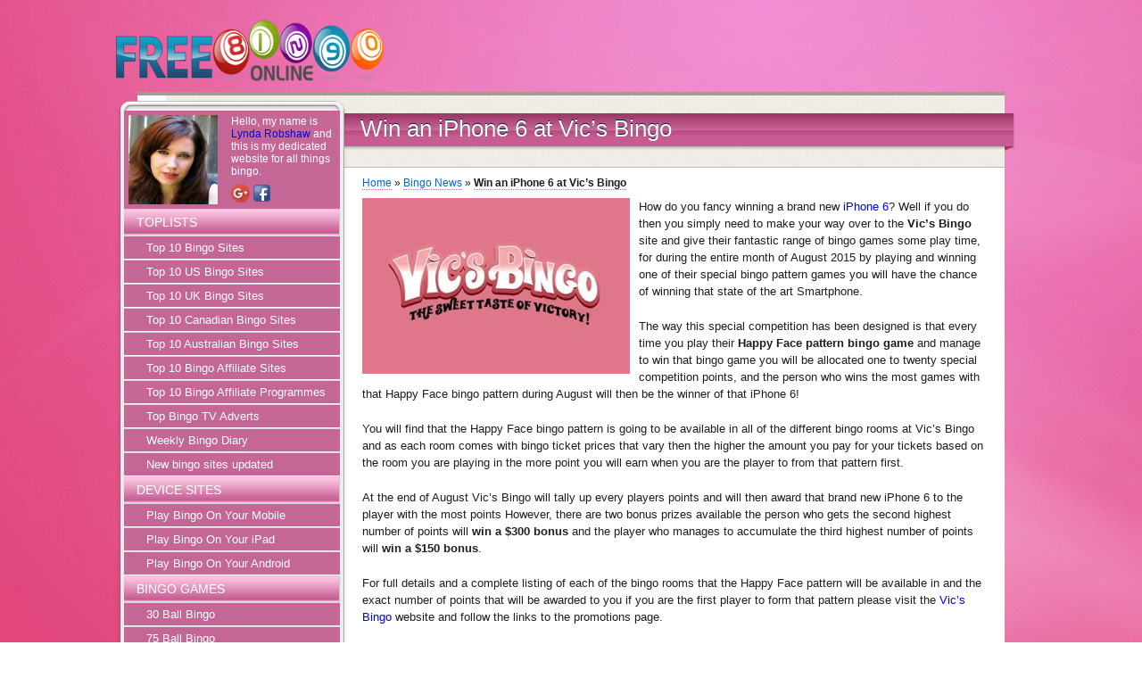

--- FILE ---
content_type: text/html; charset=UTF-8
request_url: https://www.freebingoonline.org/win-an-iphone-6-at-vics-bingo
body_size: 34602
content:

<!DOCTYPE html PUBLIC "-//W3C//DTD XHTML 1.0 Transitional//EN" "http://www.w3.org/TR/xhtml1/DTD/xhtml1-transitional.dtd">
<html xmlns="http://www.w3.org/1999/xhtml" xml:lang="EN" lang="EN"> 
<head profile="http://gmpg.org/xfn/11">
<meta http-equiv="Content-Type" content="text/html; charset=UTF-8" />
<title>
Win an iPhone 6 at Vic’s Bingo</title>
<link rel="stylesheet" href="https://www.freebingoonline.org/wp-content/themes/freebingoonline.org/style.css" type="text/css" media="screen" />
<link rel="shortcut icon" href="https://www.freebingoonline.org/wp-content/themes/freebingoonline.org/images/favicon.ico"/>
<link rel="alternate" type="application/rss+xml" title="Free Bingo Online RSS Feed" href="https://www.freebingoonline.org/feed" />
<link rel="pingback" href="https://www.freebingoonline.org/xmlrpc.php" />
<script src="https://www.freebingoonline.org/wp-content/themes/freebingoonline.org/javascript.js" type="text/javascript"></script>
<script type="text/javascript" src="https://www.freebingoonline.org/wp-content/themes/freebingoonline.org/js/jquery-1.11.0.min.js"></script>
<script type="text/javascript" src="https://www.freebingoonline.org/wp-content/themes/freebingoonline.org/js/lightbox.js"></script>
<script language="javascript" type="text/javascript">
</script>
<meta name='robots' content='index, follow, max-image-preview:large, max-snippet:-1, max-video-preview:-1' />
	<style>img:is([sizes="auto" i], [sizes^="auto," i]) { contain-intrinsic-size: 3000px 1500px }</style>
	
	<!-- This site is optimized with the Yoast SEO plugin v24.8.1 - https://yoast.com/wordpress/plugins/seo/ -->
	<title>Win an iPhone 6 at Vic’s Bingo</title>
	<link rel="canonical" href="https://www.freebingoonline.org/win-an-iphone-6-at-vics-bingo" />
	<meta property="og:locale" content="en_US" />
	<meta property="og:type" content="article" />
	<meta property="og:title" content="Win an iPhone 6 at Vic’s Bingo" />
	<meta property="og:description" content="How do you fancy winning a brand new iPhone 6? Well if you do then you simply need to make your way over to the Vic’s Bingo site and give their fantastic range of bingo games some play time, for during the entire month of August 2015 by playing and winning one of their special..." />
	<meta property="og:url" content="https://www.freebingoonline.org/win-an-iphone-6-at-vics-bingo" />
	<meta property="og:site_name" content="Free Bingo Online" />
	<meta property="article:published_time" content="2015-08-10T14:26:15+00:00" />
	<meta property="og:image" content="https://www.freebingoonline.org/wp-content/uploads/2015/05/vics-bingo.jpg" />
	<meta property="og:image:width" content="380" />
	<meta property="og:image:height" content="250" />
	<meta property="og:image:type" content="image/jpeg" />
	<meta name="author" content="Lynda Robshaw" />
	<meta name="twitter:card" content="summary_large_image" />
	<meta name="twitter:label1" content="Written by" />
	<meta name="twitter:data1" content="Lynda Robshaw" />
	<meta name="twitter:label2" content="Est. reading time" />
	<meta name="twitter:data2" content="2 minutes" />
	<script type="application/ld+json" class="yoast-schema-graph">{"@context":"https://schema.org","@graph":[{"@type":"WebPage","@id":"https://www.freebingoonline.org/win-an-iphone-6-at-vics-bingo","url":"https://www.freebingoonline.org/win-an-iphone-6-at-vics-bingo","name":"Win an iPhone 6 at Vic’s Bingo","isPartOf":{"@id":"https://www.freebingoonline.org/#website"},"primaryImageOfPage":{"@id":"https://www.freebingoonline.org/win-an-iphone-6-at-vics-bingo#primaryimage"},"image":{"@id":"https://www.freebingoonline.org/win-an-iphone-6-at-vics-bingo#primaryimage"},"thumbnailUrl":"https://www.freebingoonline.org/wp-content/uploads/2015/05/vics-bingo.jpg","datePublished":"2015-08-10T14:26:15+00:00","author":{"@id":"https://www.freebingoonline.org/#/schema/person/20fe5cb7dc12bdae67a3b5d91d92feca"},"breadcrumb":{"@id":"https://www.freebingoonline.org/win-an-iphone-6-at-vics-bingo#breadcrumb"},"inLanguage":"en-US","potentialAction":[{"@type":"ReadAction","target":["https://www.freebingoonline.org/win-an-iphone-6-at-vics-bingo"]}]},{"@type":"ImageObject","inLanguage":"en-US","@id":"https://www.freebingoonline.org/win-an-iphone-6-at-vics-bingo#primaryimage","url":"https://www.freebingoonline.org/wp-content/uploads/2015/05/vics-bingo.jpg","contentUrl":"https://www.freebingoonline.org/wp-content/uploads/2015/05/vics-bingo.jpg","width":380,"height":250},{"@type":"BreadcrumbList","@id":"https://www.freebingoonline.org/win-an-iphone-6-at-vics-bingo#breadcrumb","itemListElement":[{"@type":"ListItem","position":1,"name":"Home","item":"https://www.freebingoonline.org/"},{"@type":"ListItem","position":2,"name":"Win an iPhone 6 at Vic’s Bingo"}]},{"@type":"WebSite","@id":"https://www.freebingoonline.org/#website","url":"https://www.freebingoonline.org/","name":"Free Bingo Online","description":"Free Bingo Online","potentialAction":[{"@type":"SearchAction","target":{"@type":"EntryPoint","urlTemplate":"https://www.freebingoonline.org/?s={search_term_string}"},"query-input":{"@type":"PropertyValueSpecification","valueRequired":true,"valueName":"search_term_string"}}],"inLanguage":"en-US"},{"@type":"Person","@id":"https://www.freebingoonline.org/#/schema/person/20fe5cb7dc12bdae67a3b5d91d92feca","name":"Lynda Robshaw","image":{"@type":"ImageObject","inLanguage":"en-US","@id":"https://www.freebingoonline.org/#/schema/person/image/","url":"https://secure.gravatar.com/avatar/3ac170c8215ed029e3ecfa0220f899d4?s=96&d=mm&r=g","contentUrl":"https://secure.gravatar.com/avatar/3ac170c8215ed029e3ecfa0220f899d4?s=96&d=mm&r=g","caption":"Lynda Robshaw"},"sameAs":["https://plus.google.com/100238183941332487256"],"url":"https://www.freebingoonline.org/author/lynda"}]}</script>
	<!-- / Yoast SEO plugin. -->


<script type="text/javascript">
/* <![CDATA[ */
window._wpemojiSettings = {"baseUrl":"https:\/\/s.w.org\/images\/core\/emoji\/15.0.3\/72x72\/","ext":".png","svgUrl":"https:\/\/s.w.org\/images\/core\/emoji\/15.0.3\/svg\/","svgExt":".svg","source":{"concatemoji":"https:\/\/www.freebingoonline.org\/wp-includes\/js\/wp-emoji-release.min.js?ver=6.7.4"}};
/*! This file is auto-generated */
!function(i,n){var o,s,e;function c(e){try{var t={supportTests:e,timestamp:(new Date).valueOf()};sessionStorage.setItem(o,JSON.stringify(t))}catch(e){}}function p(e,t,n){e.clearRect(0,0,e.canvas.width,e.canvas.height),e.fillText(t,0,0);var t=new Uint32Array(e.getImageData(0,0,e.canvas.width,e.canvas.height).data),r=(e.clearRect(0,0,e.canvas.width,e.canvas.height),e.fillText(n,0,0),new Uint32Array(e.getImageData(0,0,e.canvas.width,e.canvas.height).data));return t.every(function(e,t){return e===r[t]})}function u(e,t,n){switch(t){case"flag":return n(e,"\ud83c\udff3\ufe0f\u200d\u26a7\ufe0f","\ud83c\udff3\ufe0f\u200b\u26a7\ufe0f")?!1:!n(e,"\ud83c\uddfa\ud83c\uddf3","\ud83c\uddfa\u200b\ud83c\uddf3")&&!n(e,"\ud83c\udff4\udb40\udc67\udb40\udc62\udb40\udc65\udb40\udc6e\udb40\udc67\udb40\udc7f","\ud83c\udff4\u200b\udb40\udc67\u200b\udb40\udc62\u200b\udb40\udc65\u200b\udb40\udc6e\u200b\udb40\udc67\u200b\udb40\udc7f");case"emoji":return!n(e,"\ud83d\udc26\u200d\u2b1b","\ud83d\udc26\u200b\u2b1b")}return!1}function f(e,t,n){var r="undefined"!=typeof WorkerGlobalScope&&self instanceof WorkerGlobalScope?new OffscreenCanvas(300,150):i.createElement("canvas"),a=r.getContext("2d",{willReadFrequently:!0}),o=(a.textBaseline="top",a.font="600 32px Arial",{});return e.forEach(function(e){o[e]=t(a,e,n)}),o}function t(e){var t=i.createElement("script");t.src=e,t.defer=!0,i.head.appendChild(t)}"undefined"!=typeof Promise&&(o="wpEmojiSettingsSupports",s=["flag","emoji"],n.supports={everything:!0,everythingExceptFlag:!0},e=new Promise(function(e){i.addEventListener("DOMContentLoaded",e,{once:!0})}),new Promise(function(t){var n=function(){try{var e=JSON.parse(sessionStorage.getItem(o));if("object"==typeof e&&"number"==typeof e.timestamp&&(new Date).valueOf()<e.timestamp+604800&&"object"==typeof e.supportTests)return e.supportTests}catch(e){}return null}();if(!n){if("undefined"!=typeof Worker&&"undefined"!=typeof OffscreenCanvas&&"undefined"!=typeof URL&&URL.createObjectURL&&"undefined"!=typeof Blob)try{var e="postMessage("+f.toString()+"("+[JSON.stringify(s),u.toString(),p.toString()].join(",")+"));",r=new Blob([e],{type:"text/javascript"}),a=new Worker(URL.createObjectURL(r),{name:"wpTestEmojiSupports"});return void(a.onmessage=function(e){c(n=e.data),a.terminate(),t(n)})}catch(e){}c(n=f(s,u,p))}t(n)}).then(function(e){for(var t in e)n.supports[t]=e[t],n.supports.everything=n.supports.everything&&n.supports[t],"flag"!==t&&(n.supports.everythingExceptFlag=n.supports.everythingExceptFlag&&n.supports[t]);n.supports.everythingExceptFlag=n.supports.everythingExceptFlag&&!n.supports.flag,n.DOMReady=!1,n.readyCallback=function(){n.DOMReady=!0}}).then(function(){return e}).then(function(){var e;n.supports.everything||(n.readyCallback(),(e=n.source||{}).concatemoji?t(e.concatemoji):e.wpemoji&&e.twemoji&&(t(e.twemoji),t(e.wpemoji)))}))}((window,document),window._wpemojiSettings);
/* ]]> */
</script>
<style id='wp-emoji-styles-inline-css' type='text/css'>

	img.wp-smiley, img.emoji {
		display: inline !important;
		border: none !important;
		box-shadow: none !important;
		height: 1em !important;
		width: 1em !important;
		margin: 0 0.07em !important;
		vertical-align: -0.1em !important;
		background: none !important;
		padding: 0 !important;
	}
</style>
<link rel='stylesheet' id='wp-block-library-css' href='https://www.freebingoonline.org/wp-includes/css/dist/block-library/style.min.css?ver=6.7.4' type='text/css' media='all' />
<style id='classic-theme-styles-inline-css' type='text/css'>
/*! This file is auto-generated */
.wp-block-button__link{color:#fff;background-color:#32373c;border-radius:9999px;box-shadow:none;text-decoration:none;padding:calc(.667em + 2px) calc(1.333em + 2px);font-size:1.125em}.wp-block-file__button{background:#32373c;color:#fff;text-decoration:none}
</style>
<style id='global-styles-inline-css' type='text/css'>
:root{--wp--preset--aspect-ratio--square: 1;--wp--preset--aspect-ratio--4-3: 4/3;--wp--preset--aspect-ratio--3-4: 3/4;--wp--preset--aspect-ratio--3-2: 3/2;--wp--preset--aspect-ratio--2-3: 2/3;--wp--preset--aspect-ratio--16-9: 16/9;--wp--preset--aspect-ratio--9-16: 9/16;--wp--preset--color--black: #000000;--wp--preset--color--cyan-bluish-gray: #abb8c3;--wp--preset--color--white: #ffffff;--wp--preset--color--pale-pink: #f78da7;--wp--preset--color--vivid-red: #cf2e2e;--wp--preset--color--luminous-vivid-orange: #ff6900;--wp--preset--color--luminous-vivid-amber: #fcb900;--wp--preset--color--light-green-cyan: #7bdcb5;--wp--preset--color--vivid-green-cyan: #00d084;--wp--preset--color--pale-cyan-blue: #8ed1fc;--wp--preset--color--vivid-cyan-blue: #0693e3;--wp--preset--color--vivid-purple: #9b51e0;--wp--preset--gradient--vivid-cyan-blue-to-vivid-purple: linear-gradient(135deg,rgba(6,147,227,1) 0%,rgb(155,81,224) 100%);--wp--preset--gradient--light-green-cyan-to-vivid-green-cyan: linear-gradient(135deg,rgb(122,220,180) 0%,rgb(0,208,130) 100%);--wp--preset--gradient--luminous-vivid-amber-to-luminous-vivid-orange: linear-gradient(135deg,rgba(252,185,0,1) 0%,rgba(255,105,0,1) 100%);--wp--preset--gradient--luminous-vivid-orange-to-vivid-red: linear-gradient(135deg,rgba(255,105,0,1) 0%,rgb(207,46,46) 100%);--wp--preset--gradient--very-light-gray-to-cyan-bluish-gray: linear-gradient(135deg,rgb(238,238,238) 0%,rgb(169,184,195) 100%);--wp--preset--gradient--cool-to-warm-spectrum: linear-gradient(135deg,rgb(74,234,220) 0%,rgb(151,120,209) 20%,rgb(207,42,186) 40%,rgb(238,44,130) 60%,rgb(251,105,98) 80%,rgb(254,248,76) 100%);--wp--preset--gradient--blush-light-purple: linear-gradient(135deg,rgb(255,206,236) 0%,rgb(152,150,240) 100%);--wp--preset--gradient--blush-bordeaux: linear-gradient(135deg,rgb(254,205,165) 0%,rgb(254,45,45) 50%,rgb(107,0,62) 100%);--wp--preset--gradient--luminous-dusk: linear-gradient(135deg,rgb(255,203,112) 0%,rgb(199,81,192) 50%,rgb(65,88,208) 100%);--wp--preset--gradient--pale-ocean: linear-gradient(135deg,rgb(255,245,203) 0%,rgb(182,227,212) 50%,rgb(51,167,181) 100%);--wp--preset--gradient--electric-grass: linear-gradient(135deg,rgb(202,248,128) 0%,rgb(113,206,126) 100%);--wp--preset--gradient--midnight: linear-gradient(135deg,rgb(2,3,129) 0%,rgb(40,116,252) 100%);--wp--preset--font-size--small: 13px;--wp--preset--font-size--medium: 20px;--wp--preset--font-size--large: 36px;--wp--preset--font-size--x-large: 42px;--wp--preset--spacing--20: 0.44rem;--wp--preset--spacing--30: 0.67rem;--wp--preset--spacing--40: 1rem;--wp--preset--spacing--50: 1.5rem;--wp--preset--spacing--60: 2.25rem;--wp--preset--spacing--70: 3.38rem;--wp--preset--spacing--80: 5.06rem;--wp--preset--shadow--natural: 6px 6px 9px rgba(0, 0, 0, 0.2);--wp--preset--shadow--deep: 12px 12px 50px rgba(0, 0, 0, 0.4);--wp--preset--shadow--sharp: 6px 6px 0px rgba(0, 0, 0, 0.2);--wp--preset--shadow--outlined: 6px 6px 0px -3px rgba(255, 255, 255, 1), 6px 6px rgba(0, 0, 0, 1);--wp--preset--shadow--crisp: 6px 6px 0px rgba(0, 0, 0, 1);}:where(.is-layout-flex){gap: 0.5em;}:where(.is-layout-grid){gap: 0.5em;}body .is-layout-flex{display: flex;}.is-layout-flex{flex-wrap: wrap;align-items: center;}.is-layout-flex > :is(*, div){margin: 0;}body .is-layout-grid{display: grid;}.is-layout-grid > :is(*, div){margin: 0;}:where(.wp-block-columns.is-layout-flex){gap: 2em;}:where(.wp-block-columns.is-layout-grid){gap: 2em;}:where(.wp-block-post-template.is-layout-flex){gap: 1.25em;}:where(.wp-block-post-template.is-layout-grid){gap: 1.25em;}.has-black-color{color: var(--wp--preset--color--black) !important;}.has-cyan-bluish-gray-color{color: var(--wp--preset--color--cyan-bluish-gray) !important;}.has-white-color{color: var(--wp--preset--color--white) !important;}.has-pale-pink-color{color: var(--wp--preset--color--pale-pink) !important;}.has-vivid-red-color{color: var(--wp--preset--color--vivid-red) !important;}.has-luminous-vivid-orange-color{color: var(--wp--preset--color--luminous-vivid-orange) !important;}.has-luminous-vivid-amber-color{color: var(--wp--preset--color--luminous-vivid-amber) !important;}.has-light-green-cyan-color{color: var(--wp--preset--color--light-green-cyan) !important;}.has-vivid-green-cyan-color{color: var(--wp--preset--color--vivid-green-cyan) !important;}.has-pale-cyan-blue-color{color: var(--wp--preset--color--pale-cyan-blue) !important;}.has-vivid-cyan-blue-color{color: var(--wp--preset--color--vivid-cyan-blue) !important;}.has-vivid-purple-color{color: var(--wp--preset--color--vivid-purple) !important;}.has-black-background-color{background-color: var(--wp--preset--color--black) !important;}.has-cyan-bluish-gray-background-color{background-color: var(--wp--preset--color--cyan-bluish-gray) !important;}.has-white-background-color{background-color: var(--wp--preset--color--white) !important;}.has-pale-pink-background-color{background-color: var(--wp--preset--color--pale-pink) !important;}.has-vivid-red-background-color{background-color: var(--wp--preset--color--vivid-red) !important;}.has-luminous-vivid-orange-background-color{background-color: var(--wp--preset--color--luminous-vivid-orange) !important;}.has-luminous-vivid-amber-background-color{background-color: var(--wp--preset--color--luminous-vivid-amber) !important;}.has-light-green-cyan-background-color{background-color: var(--wp--preset--color--light-green-cyan) !important;}.has-vivid-green-cyan-background-color{background-color: var(--wp--preset--color--vivid-green-cyan) !important;}.has-pale-cyan-blue-background-color{background-color: var(--wp--preset--color--pale-cyan-blue) !important;}.has-vivid-cyan-blue-background-color{background-color: var(--wp--preset--color--vivid-cyan-blue) !important;}.has-vivid-purple-background-color{background-color: var(--wp--preset--color--vivid-purple) !important;}.has-black-border-color{border-color: var(--wp--preset--color--black) !important;}.has-cyan-bluish-gray-border-color{border-color: var(--wp--preset--color--cyan-bluish-gray) !important;}.has-white-border-color{border-color: var(--wp--preset--color--white) !important;}.has-pale-pink-border-color{border-color: var(--wp--preset--color--pale-pink) !important;}.has-vivid-red-border-color{border-color: var(--wp--preset--color--vivid-red) !important;}.has-luminous-vivid-orange-border-color{border-color: var(--wp--preset--color--luminous-vivid-orange) !important;}.has-luminous-vivid-amber-border-color{border-color: var(--wp--preset--color--luminous-vivid-amber) !important;}.has-light-green-cyan-border-color{border-color: var(--wp--preset--color--light-green-cyan) !important;}.has-vivid-green-cyan-border-color{border-color: var(--wp--preset--color--vivid-green-cyan) !important;}.has-pale-cyan-blue-border-color{border-color: var(--wp--preset--color--pale-cyan-blue) !important;}.has-vivid-cyan-blue-border-color{border-color: var(--wp--preset--color--vivid-cyan-blue) !important;}.has-vivid-purple-border-color{border-color: var(--wp--preset--color--vivid-purple) !important;}.has-vivid-cyan-blue-to-vivid-purple-gradient-background{background: var(--wp--preset--gradient--vivid-cyan-blue-to-vivid-purple) !important;}.has-light-green-cyan-to-vivid-green-cyan-gradient-background{background: var(--wp--preset--gradient--light-green-cyan-to-vivid-green-cyan) !important;}.has-luminous-vivid-amber-to-luminous-vivid-orange-gradient-background{background: var(--wp--preset--gradient--luminous-vivid-amber-to-luminous-vivid-orange) !important;}.has-luminous-vivid-orange-to-vivid-red-gradient-background{background: var(--wp--preset--gradient--luminous-vivid-orange-to-vivid-red) !important;}.has-very-light-gray-to-cyan-bluish-gray-gradient-background{background: var(--wp--preset--gradient--very-light-gray-to-cyan-bluish-gray) !important;}.has-cool-to-warm-spectrum-gradient-background{background: var(--wp--preset--gradient--cool-to-warm-spectrum) !important;}.has-blush-light-purple-gradient-background{background: var(--wp--preset--gradient--blush-light-purple) !important;}.has-blush-bordeaux-gradient-background{background: var(--wp--preset--gradient--blush-bordeaux) !important;}.has-luminous-dusk-gradient-background{background: var(--wp--preset--gradient--luminous-dusk) !important;}.has-pale-ocean-gradient-background{background: var(--wp--preset--gradient--pale-ocean) !important;}.has-electric-grass-gradient-background{background: var(--wp--preset--gradient--electric-grass) !important;}.has-midnight-gradient-background{background: var(--wp--preset--gradient--midnight) !important;}.has-small-font-size{font-size: var(--wp--preset--font-size--small) !important;}.has-medium-font-size{font-size: var(--wp--preset--font-size--medium) !important;}.has-large-font-size{font-size: var(--wp--preset--font-size--large) !important;}.has-x-large-font-size{font-size: var(--wp--preset--font-size--x-large) !important;}
:where(.wp-block-post-template.is-layout-flex){gap: 1.25em;}:where(.wp-block-post-template.is-layout-grid){gap: 1.25em;}
:where(.wp-block-columns.is-layout-flex){gap: 2em;}:where(.wp-block-columns.is-layout-grid){gap: 2em;}
:root :where(.wp-block-pullquote){font-size: 1.5em;line-height: 1.6;}
</style>
<link rel='stylesheet' id='contact-form-7-css' href='https://www.freebingoonline.org/wp-content/plugins/contact-form-7/includes/css/styles.css?ver=6.0.5' type='text/css' media='all' />
<script type="text/javascript" src="https://www.freebingoonline.org/wp-includes/js/jquery/jquery.min.js?ver=3.7.1" id="jquery-core-js"></script>
<script type="text/javascript" src="https://www.freebingoonline.org/wp-includes/js/jquery/jquery-migrate.min.js?ver=3.4.1" id="jquery-migrate-js"></script>
<link rel="https://api.w.org/" href="https://www.freebingoonline.org/wp-json/" /><link rel="alternate" title="JSON" type="application/json" href="https://www.freebingoonline.org/wp-json/wp/v2/posts/805" /><link rel="EditURI" type="application/rsd+xml" title="RSD" href="https://www.freebingoonline.org/xmlrpc.php?rsd" />
<meta name="generator" content="WordPress 6.7.4" />
<link rel='shortlink' href='https://www.freebingoonline.org/?p=805' />
<link rel="alternate" title="oEmbed (JSON)" type="application/json+oembed" href="https://www.freebingoonline.org/wp-json/oembed/1.0/embed?url=https%3A%2F%2Fwww.freebingoonline.org%2Fwin-an-iphone-6-at-vics-bingo" />
<link rel="alternate" title="oEmbed (XML)" type="text/xml+oembed" href="https://www.freebingoonline.org/wp-json/oembed/1.0/embed?url=https%3A%2F%2Fwww.freebingoonline.org%2Fwin-an-iphone-6-at-vics-bingo&#038;format=xml" />

</head>
<body>
<div id="wrapper">
<a href="https://www.freebingoonline.org"><img src="https://www.freebingoonline.org/wp-content/themes/freebingoonline.org/images/logo.png" class="logo" alt="Free Bingo Online" width="300"/></a>
<div id="banner"></div>
<div id="main">


<div id="content">
<div class="top-box">
<div class="content-holder">
<div class="heading">
<div class="bg-box">
<h1>Win an iPhone 6 at Vic’s Bingo</h1>
</div><!-- end .bg-box -->
</div><!-- end .heading -->
</div><!-- end .content-holder -->
</div><!-- end .top-box -->
		
<div class="main-content">

<div class="breadcrumb"><a href="https://www.freebingoonline.org">Home</a> &raquo; <a href="https://www.freebingoonline.org/category/bingo-news">Bingo News</a> &raquo; <span class="current">Win an iPhone 6 at Vic’s Bingo</span></div>	
		
<p><img decoding="async" src="https://www.freebingoonline.org/wp-content/uploads/2015/05/vics-bingo.jpg" alt="Vics Bingo" width="300" class="alignleft size-full wp-image-781" />How do you fancy winning a brand new <a href="http://www.apple.com/iphone-6/">iPhone 6</a>? Well if you do then you simply need to make your way over to the <strong>Vic’s Bingo</strong> site and give their fantastic range of bingo games some play time, for during the entire month of August 2015 by playing and winning one of their special bingo pattern games you will have the chance of winning that state of the art Smartphone.</p>
<p>The way this special competition has been designed is that every time you play their <strong>Happy Face pattern bingo game</strong> and manage to win that bingo game you will be allocated one to twenty special competition points, and the person who wins the most games with that Happy Face bingo pattern during August will then be the winner of that iPhone 6!</p>
<p>You will find that the Happy Face bingo pattern is going to be available in all of the different bingo rooms at Vic’s Bingo and as each room comes with bingo ticket prices that vary then the higher the amount you pay for your tickets based on the room you are playing in the more point you will earn when you are the player to from that pattern first.</p>
<p>At the end of August Vic’s Bingo will tally up every players points and will then award that brand new iPhone 6 to the player with the most points However, there are two bonus prizes available the person who gets the second highest number of points will <strong>win a $300 bonus</strong> and the player who manages to accumulate the third highest number of points will <strong>win a $150 bonus</strong>.</p>
<p>For full details and a complete listing of each of the bingo rooms that the Happy Face pattern will be available in and the exact number of points that will be awarded to you if you are the first player to form that pattern please visit the <a href="https://www.freebingoonline.org/vics-bingo">Vic’s Bingo</a> website and follow the links to the promotions page.</p>
<p>Plus if you have not yet signed up as a new player then make sure you do so right away for you are going to be able to claim a huge sign up bonus that is going to get you off to a flying start, and a range of very high valued deposit match bonuses will then be made available to you on every single day of the week!</p>
<div class="entry-header">
<span><strong>Categories: </strong><a href="https://www.freebingoonline.org/category/bingo-news" rel="category tag">Bingo News</a></span><br />
<span style="font-weight: bold;"></span><br />
<span><strong>Posted on: </strong>10th August 2015<strong> by: </strong> Lynda Robshaw</span>
</div>
<div class="navigation" id="nav-single">
	<div class="nav-prev nav-prev-single">&laquo; <a href="https://www.freebingoonline.org/sugar-rush-bingo-slot-tournament-now-live" rel="prev">Sugar Rush Bingo Slot Tournament Now live</a></div>
	<div class="nav-next" id="nav-next-single"><a href="https://www.freebingoonline.org/grab-a-grand-night-at-32red-bingo" rel="next">Grab a Grand Night at 32Red Bingo</a> &raquo;</div>
</div>

</div>
</div><!-- end #content -->
    
            
	

	
<div class="sidebar">
<span class="sidebar-top">&nbsp;</span>
<div class ="sidebar-middle">
<div class="widget">
<div id="reviewauthor">  
<div class="reviewauthorpic"><img src="https://1.gravatar.com/avatar/3ac170c8215ed029e3ecfa0220f899d4?s=100&d=http%3A%2F%2F1.gravatar.com%2Favatar%2Fad516503a11cd5ca435acc9bb6523536%3Fs%3D100&r=G" alt="" width="100" /></div>
<div class="reviewauthordsc">
Hello, my name is <a href="https://www.freebingoonline.org/author/lynda">Lynda Robshaw</a> and this is my dedicated website for all things bingo.
</div> 
<div class="reviewauthorlinks"><a href="https://plus.google.com/100238183941332487256?rel=author"><img src="https://ssl.gstatic.com/images/icons/gplus-32.png" alt="" style="border:0;width:21px;height:21px;" /></a>
<a href="http://www.facebook.com/pages/Freebingoonline/485927538121900" style="text-decoration:none;"><img src="https://www.freebingoonline.org/wp-content/themes/freebingoonline.org/images/icons/facebook.png" alt="" style="border:0;width:21px;height:21px;"/></a>
<iframe src="//www.facebook.com/plugins/like.php?href=http%3A%2F%2Fwww.facebook.com%2Fpages%2FFreebingoonline%2F485927538121900&amp;send=false&amp;layout=standard&amp;width=50&amp;show_faces=false&amp;font&amp;colorscheme=light&amp;action=like&amp;height=21" scrolling="no" frameborder="0" style="border:none; overflow:hidden; width:50px; height:21px;" allowTransparency="true"></iframe>
</div>  
 </div>
</div>

<div class="widget">

<h3 class="widgettitle">Toplists</h3>
<ul>
        <li><a href="https://www.freebingoonline.org/top-10-bingo-sites">Top 10 Bingo Sites</a></li>
        <li><a href="https://www.freebingoonline.org/top-10-us-bingo-sites">Top 10 US Bingo Sites</a></li>
        <li><a href="https://www.freebingoonline.org/top-10-uk-bingo-sites">Top 10 UK Bingo Sites</a></li>
        <li><a href="https://www.freebingoonline.org/top-10-canadian-bingo-sites">Top 10 Canadian Bingo Sites</a></li>
        <li><a href="https://www.freebingoonline.org/top-10-australian-bingo-sites">Top 10 Australian Bingo Sites</a></li>
        <li><a href="https://www.freebingoonline.org/top-10-bingo-affiliate-websites">Top 10 Bingo Affiliate Sites </a></li>
        <li><a href="https://www.freebingoonline.org/top-10-bingo-affiliate-programmes">Top 10 Bingo Affiliate Programmes </a></li>
        <li><a href="https://www.freebingoonline.org/as-seen-on-tv">Top Bingo TV Adverts</a></li>
        <li><a href="https://www.freebingoonline.org/weekly-bingo-players-diary">Weekly Bingo Diary</a></li>
        <li><a href="https://www.freebingoonline.org/new-bingo-sites">New bingo sites updated</a></li>
</ul>
</div>

<div class="widget">
<h3 class="widgettitle">Device Sites</h3>
<ul>
        <li><a href="https://www.freebingoonline.org/play-bingo-on-your-mobile">Play Bingo On Your Mobile</a></li>
        <li><a href="https://www.freebingoonline.org/play-bingo-on-your-ipad">Play Bingo On Your iPad</a></li>
        <li><a href="https://www.freebingoonline.org/play-bingo-on-your-android">Play Bingo On Your Android</a></li>
</ul>
</div>

<div class="widget">
<h3 class="widgettitle">Bingo Games</h3>
<ul>
        <li><a href="https://www.freebingoonline.org/30-ball-bingo">30 Ball Bingo</a></li>
        <li><a href="https://www.freebingoonline.org/75-ball-bingo">75 Ball Bingo</a></li>
        <li><a href="https://www.freebingoonline.org/80-ball-bingo">80 Ball Bingo</a></li>
        <li><a href="https://www.freebingoonline.org/90-ball-bingo">90 Ball Bingo</a></li>
</ul>
</div>

<div class="widget">
<h3 class="widgettitle">Payment Options</h3>
<ul>
        <li><a href="https://www.freebingoonline.org/paypal-bingo">PayPal Bingo</a></li>
</ul>
</div>
<!--
<div class="widget">
<h3 class="widgettitle">Bingo Rooms</h3>
<ul>
        <li><a href="https://www.freebingoonline.org/123bingoonline">123BingoOnline
 	    <img src="https://www.freebingoonline.org/wp-content/themes/freebingoonline.org/images/icons/us-flag.gif" width="30px" height="22" class="imgside" alt="US Flag" /></a></li>
        <li><a href="https://www.freebingoonline.org/888-ladies-bingo">888 Ladies Bingo</a></li>
        <li><a href="https://www.freebingoonline.org/bet365-bingo">Bet365 Bingo</a></li>
        <li><a href="https://www.freebingoonline.org/bingo-canada">Bingo Canada
 	    <img src="https://www.freebingoonline.org/wp-content/themes/freebingoonline.org/images/icons/us-flag.gif" width="30px" height="22" class="imgside" alt="US Flag" /></a></li>
        <li><a href="https://www.freebingoonline.org/bingo-for-money">Bingo for Money
 	    <img src="https://www.freebingoonline.org/wp-content/themes/freebingoonline.org/images/icons/us-flag.gif" width="30px" height="22" class="imgside" alt="US Flag" /></a></li>
        <li><a href="https://www.freebingoonline.org/bingo-hall">Bingo Hall
 	    <img src="https://www.freebingoonline.org/wp-content/themes/freebingoonline.org/images/icons/us-flag.gif" width="30px" height="22" class="imgside" alt="US Flag" /></a></li>
        <li><a href="https://www.freebingoonline.org/bingo-on-the-box">Bingo on the Box</a></li>
        <li><a href="https://www.freebingoonline.org/dream-bingo">Dream Bingo</a></li>
 	<li><a href="https://www.freebingoonline.org/fabulous-bingo">Fabulous Bingo</a></li>
 	<li><a href="https://www.freebingoonline.org/foxy-bingo">Foxy Bingo</a></li>
 	<li><a href="https://www.freebingoonline.org/gala-bingo">Gala Bingo</a></li>
 	<li><a href="https://www.freebingoonline.org/heart-bingo">Heart Bingo</a></li>
 	<li><a href="https://www.freebingoonline.org/instant-bingo">Instant Bingo
 	    <img src="https://www.freebingoonline.org/wp-content/themes/freebingoonline.org/images/icons/us-flag.gif" width="30px" height="22" class="imgside" alt="US Flag" /></a></li>
 	<li><a href="https://www.freebingoonline.org/jackpotjoy-bingo">JackpotJoy Bingo</a></li>
 	<li><a href="https://www.freebingoonline.org/jackpotcity-bingo">JackpotCity Bingo</a></li>
 	<li><a href="https://www.freebingoonline.org/party-bingo">Party Bingo</a></li>
 	<li><a href="https://www.freebingoonline.org/south-beach-bingo">South Beach Bingo
 	    <img src="https://www.freebingoonline.org/wp-content/themes/freebingoonline.org/images/icons/us-flag.gif" width="30px" height="22" class="imgside" alt="US Flag" /></a></li>
 	<li><a href="https://www.freebingoonline.org/sun-bingo">Sun Bingo</a></li>
 	<li><a href="https://www.freebingoonline.org/vics-bingo">Vic's Bingo
 	    <img src="https://www.freebingoonline.org/wp-content/themes/freebingoonline.org/images/icons/us-flag.gif" width="30px" height="22" class="imgside" alt="US Flag" /></a></li>
 	<li><a href="https://www.freebingoonline.org/virgin-bingo">Virgin Bingo</a></li>
 	<li><a href="https://www.freebingoonline.org/william-hill-bingo">William Hill Bingo</a></li>
</ul>
</div>
-->

        	
    	    <div class="widget">
			
</div>
</div>	  
<span class="sidebar-bottom">&nbsp;</span>
</div><!-- sidebar -->




<div id = "content-bottom"></div>
</div><!-- end main -->
</div><!-- end div#wrapper, begins in header.php -->

<div id="footer">	
<div class="left">
        <div class="big"><strong>&copy; 2012 - 2026 Free Bingo Online</strong></div> 
<a href="http://www.gamcare.org.uk/" rel="nofollow" target="blank"><img src="https://www.freebingoonline.org/wp-content/themes/freebingoonline.org/images/icons/gamecare.png" width="26" height="26" alt="Gamecare Logo" /></a>
<a href="http://www.gamblingtherapy.org/en-GB/Default.aspx" rel="nofollow" target="blank"><img src="https://www.freebingoonline.org/wp-content/themes/freebingoonline.org/images/icons/gametherapy.png" width="26" alt="Game Therapy Logo" /></a><a href="https://www.begambleaware.org" rel="nofollow" target="blank"><img src="https://www.freebingoonline.org/wp-content/themes/freebingoonline.org/images/icons/gambleaware.png" width="26" alt="GameAware Logo" /></a>
	
	
	<img src="https://www.freebingoonline.org/wp-content/themes/freebingoonline.org/images/icons/under-age.png" alt="Under Age Logo" />
</div>

<div class="right">
<a href="https://www.freebingoonline.org/about-us">About Us</a> | <a href="https://www.freebingoonline.org/terms-and-conditions">Terms and Conditions</a> | <a href="https://www.freebingoonline.org/privacy-policy">Privacy Policy</a> | <a href="https://www.freebingoonline.org/contact-us">Contact Us</a> | <a href="https://www.freebingoonline.org/faq">FAQ</a> | <a href="https://www.freebingoonline.org/sitemap">Sitemap</a>
</div> 
</div> 

<script type="text/javascript" src="https://www.freebingoonline.org/wp-includes/js/dist/hooks.min.js?ver=4d63a3d491d11ffd8ac6" id="wp-hooks-js"></script>
<script type="text/javascript" src="https://www.freebingoonline.org/wp-includes/js/dist/i18n.min.js?ver=5e580eb46a90c2b997e6" id="wp-i18n-js"></script>
<script type="text/javascript" id="wp-i18n-js-after">
/* <![CDATA[ */
wp.i18n.setLocaleData( { 'text direction\u0004ltr': [ 'ltr' ] } );
/* ]]> */
</script>
<script type="text/javascript" src="https://www.freebingoonline.org/wp-content/plugins/contact-form-7/includes/swv/js/index.js?ver=6.0.5" id="swv-js"></script>
<script type="text/javascript" id="contact-form-7-js-before">
/* <![CDATA[ */
var wpcf7 = {
    "api": {
        "root": "https:\/\/www.freebingoonline.org\/wp-json\/",
        "namespace": "contact-form-7\/v1"
    },
    "cached": 1
};
/* ]]> */
</script>
<script type="text/javascript" src="https://www.freebingoonline.org/wp-content/plugins/contact-form-7/includes/js/index.js?ver=6.0.5" id="contact-form-7-js"></script>


<script>var clicky_site_ids = clicky_site_ids || []; clicky_site_ids.push(101230362);</script>
<script async src="//static.getclicky.com/js"></script>
<noscript><p><img alt="Clicky" width="1" height="1" src="//in.getclicky.com/101230362ns.gif" /></p></noscript>

</body>
</html>	



<!-- Page supported by LiteSpeed Cache 7.0.0.1 on 2026-02-02 07:22:34 -->

--- FILE ---
content_type: text/css
request_url: https://www.freebingoonline.org/wp-content/themes/freebingoonline.org/style.css
body_size: 15716
content:
/*
Theme Name: freebingoonline.org
Theme URI: http://www.jytmedia.com/
Description: Bingo SEO, Gambling SEO <a http://www.jytmedia.com/">Bingo SEO</a>
Version: 1.0
Author: Nevin
Author URI: http://www.jytmedia.com/
*/

@import url('css/lightbox.css');

.tnc {font-size: 15px;}

body {
  padding: 0;
  margin:0;
  font-size: 12px;
  font-family: arial, sans-serif;  
  color:#1e1e1e;
  background: url("images/background.jpg")no-repeat fixed;
}

* {padding: 0; margin: 0;}
a {text-decoration: none;}
img {border: none;}

.alignleft {float: left; margin-right: 10px; margin-bottom: 10px;}
.alignright {float: right; margin-left: 10px; margin-bottom: 10px;}

p 
{
  line-height: 1.5em;
  padding-top: 10px;
  padding-bottom: 10px;
  font-size: 13px;
}

/*-- =============================== Main divs (content, header, footer) ================================ --*/

.logo
{
 float: left;
 border: 0px;
 margin-bottom: 10px;
}

#banner
{ 
  float: right; 
  margin-right: 24px;
  margin-bottom: 10px;
}

#wrapper {
 margin: 0 auto;
 width: 1020px;
 padding-top: 18px;
 position: relative;
}

#main
{
 float: left;
  width: 972px;
  margin-right: 4px;
  margin-left: 24px;
  border-top: 4px solid #a09d93;
  padding: 0 0 120px 0;
  background-color: #FFFFFF;
}

#content {
  float:right;
  width:940px;
}

.top-box
{
  background:url(images/top-box-background.jpg);
  border-bottom:1px solid #c1bdb1;
  width:100%;
  padding:0 0 8px;
}

.content-holder
{
  padding:0 20px 0 220px;
  position:relative;
}

.heading
{
  width:752px;
  height:52px;
  position:relative;
  color:#fff;
  overflow:hidden;
  margin:0 -32px 0 -20px;
  padding:20px 0 0;
}

.heading .bg-box
{
  background:url(images/heading.png);
  padding:0 24px 6px 18px;
  height:36px;
  width:710px;
  overflow:hidden;
}

.heading h1{
  margin:0;
  line-height:35px;
  font-size:26px;
  font-weight:normal;
  text-shadow: 0 -1px 0 #002133;
}

.main-content
{
  width: 700px;
  padding-top: 10px;
  padding-right: 20px;
  padding-bottom: 0pt;
  padding-left: 220px;
  position: relative;
}

.breadcrumb a { color: #0066cc; border-bottom: 1px dotted #ce6c9d;} 

.breadcrumb .current { font-weight: bold; border-bottom: 1px dotted #ce6c9d;}


.main-content h1, .main-content h2
{
  margin-bottom: 10px;
}

.main-content ul, .main-content ol 
{
  margin-left:10px;
  padding:0;
  list-style-type: none;
}

.main-content ul li 
{
 list-style-type:square;
 padding:0;
 line-height: 1.5em;
 margin-bottom:10px;
 list-style-position:inside;
}

.main-content ol li
{
 list-style-type:decimal;
 list-style-position:inside;
 padding:0;
 line-height:1.5em;
 margin-bottom:10px;
}

.main-content ol.alpha
{
list-style-type:upper-alpha;
}


/*-- ============== Table ================== --*/

#casino-container
{
 float:left;
}

#featured_casino
{
 border: 1px solid #95a2a9;
 margin-bottom: 15px;
 float:left;
 width: 100%;
  background: #ffc7e8;
}

.feattitle
{
 font-size: 12px;
 font-weight: bold;
 line-height: 27px;
 color: #ffffff;
 padding-left: 22px;
 height: 25px;
 background-color: #c80093;
 border-top: 1px solid #c40088;
 border-bottom: 1px solid #d800be;
}

.featcont
{
  float:left;
  padding: 5px; 
}

.featlogo
{
  float:left;
  width: 140px;
}

.featcol
{
  float:left;
  width: 100px;
  padding: 0 5px 5px;
  font-size: 18px;
  text-align: center;
}

.featcol2
{
  float:left;
  width: 100px;
  padding: 4px 5px 5px;
  font-size: 18px;
  text-align: center;
}

.featicons
{
  float:left;
  width: 180px;
  padding: 10px 5px 5px;
}

.icon
{
  float:left;
  margin-right: 3px;
}

.featbtn
{
  float:left;
  margin-top:10px;
}

.featbtn .play {
  background-color:#fe1a00;
  border:1px solid #d83526;
  display:inline-block;
  color:#FFFFFF;
  font-family:arial;
  font-size:15px;
  font-weight:bold;
  text-decoration:none;
  width: 124px;
  padding:5px;
  text-align: center;
  float:left;
}

.featbtn .play:hover {
  background-color:#ce0100;
}

.reviewtxt a
{
  float:left;
  margin-top:5px;
  text-decoration: underline;
  text-align: center;
  width: 120px;
  color:#000000;
}



#top-casinos
{
  width: 100%;
  margin-bottom: 15px;
  float: left;
}

.casino
{
  float:left;
  padding:5px;
  border-bottom: 1px dashed #000000;
}

.casino_pos
{
  float:left;
  width: 30px;
  font-size: 30px;
  font-weight: bold;
  padding: 5px;
  margin-right:10px;
  border-right: 1px dashed #ff7fce;
  height: 40px;
}

.casino_logo
{
  float:left;
  width: 110px;
  border-right: 1px dashed #ff7fce;
  padding-left: 10px;
  padding-right: 10px;
}

.casino_bonus
{
  float:left;
  width: 60px;
  font-size: 18px;
  margin-right:10px;
  text-align: center;
  line-height: 15px;
  border-right: 1px dashed #ff7fce;
  padding-left: 10px;
  padding-right: 10px;
  height: 50px;
}

.casino_bonus2
{
  float:left;
  width: 90px;
  font-size: 18px;
  border-right: 1px dashed #ff7fce;
  margin-right: 10px;
  height: 50px;
  background: #ffc7e8; 
  text-align: center;
  padding-left: 10px;
  padding-right: 10px;
}

.smlltxt
{
  font-size: 12px;
}


.casino_icons
{
  float:left;
  width: 150px;
  padding-top: 10px;
  border-right: 1px dashed #ff7fce;
  padding-left: 10px;
  padding-right: 10px;
  height: 40px;
}


.casinobtn
{
  float:left;
  margin-left: 10px;
}

.casinobtn .play {
  background-color:#fe1a00;
  border:1px solid #d83526;
  display:inline-block;
  color:#FFFFFF;
  font-family:arial;
  font-size:15px;
  font-weight:bold;
  text-decoration:none;
  width: 100px;
  padding:5px;
  text-align: center;
  float:left;
}

.casinobtn .play:hover {
  background-color:#ce0100;
}

/*-- ============== Home ================== --*/

#homenews {
  width: 100%;
  border: 1px solid #95a2a9;
  margin-bottom: 15px;
  float:left;
}

#homenews .news-title
{
 font-size: 12px;
 font-weight: bold;
 line-height: 27px;
 color: #ffffff;
 padding-left: 22px;
 height: 25px;
 background-color: #c80093;
 border-top: 1px solid #c40088;
 border-bottom: 1px solid #d800be;
}

#homeNewsCont 
{
  float: left;
  width:700px;
}

.homeNewsBox
{
  float:left; 
  border-bottom:1px dashed #ccc; 
  padding: 10px; 
  width: 318px; 
  height: 50px; 
  overflow-x: hidden; 
  overflow-y: hidden; 
  display: inline-block; 
  margin-right: 11px;
}

.homeNewsImage {width:80px; float:left;}

.homeNewsText{float:left; padding-left:15px; width: 215px; text-align: left;
  background-color: #ffffff;}


.homeNewsBox h2 
{
  float:left; 
  color:#0072CA; 
  font-size:12px; 
  width:215px; 
  overflow:hidden; 
  border-bottom: 1px solid #dddddd;
  text-align: left; 
  padding: 0; 
  margin-top: -5px;
}

.homeNewsBox h2 a {color:#0072CA; text-decoration:none;}

/*-- ============== Review ================== --*/

#review_box{
  width: 680px;
  padding:10px; 
  background-color:#fff; 
  float:left; 
  height:200px; 
  margin-bottom: 10px;
  border:2px solid #000;
}

.review_title {
  margin:0;
  float: left;
  padding: 5px;
  font-weight:normal;
  text-shadow: 0 -1px 0 #002133;
  background:#b44c81;
  color: #FFFFFF;
  border-radius: 5px;
  width: 670px;
 margin-bottom: 10px;
}

.review_title h1 { font-size: 22px; float: left; }

.review_cntry
{
  float:right; 
  width: 300px;
  text-align:right; 
}

.review_cntry .flag
{
 margin-right: 10px;
}

#reviewleft {float: left; width:200px;}
#reviewright {float: right; width:458px; }

#reviewleft .review_logo
{
  float: left;
  text-align:center; 
  width:220px; 
}

#reviewright .review_bonus {
  float: left;
  margin-top:10px; 
  width:300px;
  text-align:center; 
  font-size:28px; 
  line-height:24px;
}

.red {color:#C81010; font-weight:bold;}

.review_bonus span
{
  font-size:16px;
}


#reviewright .review_btns{
  float:left; 
  padding-top:15px; 
  height:60px;
  width:150px;
  text-align:center;
}

.playbtn { float:left;   text-align:center;   width:100%;}

.review_offer
{
  float:left; 
  width:100%;
  text-align:center;
  margin-top: 10px;
}

.review_offer .move
{
 float:left; 
}

.review_offer .text
{
  float:left; 
  width: 576px;
  margin-top: 10px; 
  font-size:16px;  
}

.review_offer a
{
  color: blue;
  text-decoration: underline;
}

#review-bonus
{
  width: 680px;
  border: 1px dashed #000000;
  margin-top: 10px;
  margin-bottom: 10px;
  padding: 10px;
  float: left;
  text-align: center;
  font-size: 20px;
  font-weight: bold;
}


/*-- ============== Closed ================== --*/

.review-closed { font-size: 40px; padding: 15px; text-align: center; font-weight: bold; }


/*-- ============== TV ================== --*/

#tvMain
{
  float: left;
  width:100%;
  padding-top: 10px; 
}

.tvBox
{
  float:left; 
  width: 222px; 
  height: 240px; 
  overflow-x: hidden; 
  overflow-y: hidden; 
  display: inline-block; 
  margin-right: 10px;
  margin-bottom: 10px;
}

.tvBoxImage {float:left; height: 147px; text-align: center;}


.tvBoxImage span.play { display:none; background: url('images/video-hover.png') no-repeat; margin: -150px 0 0 0; height:147px; opacity: 0.8; filter: alpha(opacity=80); }

.tvBoxImage a:hover span.play { display:block; }

.tvBoxText{float:left; text-align: left; background-color: #ffffff;}


.tvBox h2 
{
  float:left; 
  color:#0072CA; 
  font-size:12px; 
  width:222px; 
  overflow:hidden; 
  border-bottom: 1px solid #dddddd;
  text-align: left; 
  padding: 0; 
}

.tvBox h2 a {color:#0072CA; text-decoration:none;}


.heading h1.tvreview{
  margin:0;
  line-height:35px;
  font-size:22px;
  font-weight:normal;
  text-shadow: 0 -1px 0 #002133;
}


/*-- ============== Footer ================== --*/

#content-bottom {
  width: 100%;
  height: 6px;
  overflow:hidden;
  clear:both;
  float:none;
  text-align:center; 
}

#footer {
  height: 55px;
  padding-top: 8px;
  padding-bottom: 8px;
  font-size: 13px;
  text-align: center;
  color: #ddd9ce;  
 width: 1020px;
 margin: 0 auto;
}

#footer .left
{
  float:left; 
  margin-top:10px;
}

#footer .right
{
  float: right;
  margin-top:10px;
}

#footer a {
  color: #FFF;
}

.big {
  float:left; 
  margin-top:5px;
  margin-right: 10px;
font-size: 16px;
}

#footer a:hover {
  color: #FFF;
  text-decoration: underline;
}



/*-- ============================================== Sidebar ============================================= --*/

.sidebar-wrap {
  width: 260px;
  padding: 0;
  margin:0 auto;
  overflow:hidden;
  float:left;
  clear:none;
}

.sidebar {
  float: left;
  position: relative;
  width: 260px;
  margin-right: -204px;
  margin-left: -24px;
  display: inline;
  padding-top: 4px;
}

.sidebar-top 
{
  display: block;
  overflow: hidden;
  height: 13px;
  background-color: transparent;
  background: url(images/sidebar-top.png) repeat scroll;
}

.sidebar-middle
{
  float: left;
  background-color: transparent;
  background: url(images/sidebar-middle.png) repeat scroll;
  padding-right: 9px;
  padding-left: 9px;
}

.sidebar-bottom
{
  background-color: transparent;
  background: url(images/sidebar-bottom.png) repeat scroll;
  overflow: hidden;
  display: block;
  height: 15px;
  padding-right: 9px;
  padding-left: 9px;
}

#reviewauthor
{
float:left;
  width: 100%;
  background-color: #c46796;
}

.reviewauthordsc
{
float:left;
color: #FFFFFF;
margin-top: 5px;
margin-bottom: 5px;
font-size: 12px;
width: 120px;
}

.reviewauthordsc ul
{
margin-left: 10px;
}

.reviewauthorpic
{
float:left;
padding: 5px;
width: 100px;
margin-right: 10px;
text-align: center;
}

.reviewauthorpic a
{
  float:left;
  color: #000000;
  font-size: 14px;
}

.reviewauthorlinks
{
  float:left;
  margin-top: 2px;
}

.imgside
{
  margin-top: -5px;
  padding-top: 2px;
  padding-bottom: 2px;
  margin-right: 25px;
  float: right;
}

/*-- ============================================ Widget =========================================== --*/

.widget {
  float:left;
  width: 100%;
  color: white;
}

.widget li {
  margin: 0;
  padding: 0;
  font-size: 13px;
  border-top: 1px solid #d6d6d6; 
  border-bottom: 1px solid #FFFFFF; 
}

.widget li a{
  padding-left: 25px;
  padding-top: 5px;
  padding-bottom: 5px;
  color: #FFFFFF;
  display: block;
  background-color: #c46796;
}

.widget li a:hover{
  background-color: #ce7ba5;
  background-image: none;
  background-repeat: repeat;
  background-attachment: scroll;
  background-position: 0% 0%; 
}

.textwidget {
  padding: 15px;
  font-size: 13px;
  color: #444;
}

.widgettitle {
  width: 213px;
  padding-top: 7px;
  padding-right: 14px;
  padding-bottom: 7px;
  padding-left: 14px;
  text-transform: uppercase;
  color: #FFFFFF;
  font-weight: normal;
  height: 1%; 
  display: block;
  background: url("images/widgettitle.gif") repeat-x;
  background-color: #E1DED7;
}

.tagcloud li{
  height: 100%;
  padding: 10px;
}
.tagcloud li a{
  padding: 0;
  margin: 5px;
  display: inline;
  background: none;
}
.tagcloud li a:hover{
  display: inline;
  background: none;
}

#searchform {
  margin: 0 auto;
  padding: 0;
  text-align: center;
}
#searchform #s{
  width: 154px;
  height: 14px;
  padding: 6px;
  margin: 0;
  color: #333;
  float: left;
  margin-left: 3px;
  margin-right: 5px;
  text-align: left;
  border: 2px solid #ddd;
}
#searchform #searchsubmit {
  width: 80px;
  height: 30px;
  padding: 0;
  margin: 0;
  float: left;
  text-align: center;
}

/*-- ==================================== Entry title/header/footer ================================== --*/
.archive-title {
  width: 90%;
  height: 23px;
  padding-top: 7px;
  padding-left: 20px;
  margin-bottom: 20px;
  font-size:15px;
  color: #50b0dc;
  border-bottom: 1px solid #DEDEDE;
}

#page .entry-title{
  font-size: 22px;
  font-weight: bold;
  color: #111;
  margin-bottom: 6px;
}
.entry-title{
  font-size: 22px;
  font-weight: bold;
  color: #a7a77c;
  margin-bottom: 6px;
}
.entry-title a{
  font-size: 22px;
  font-weight: bold;
  color: #a7a77c;
}
.entry-title a:hover {
  text-decoration:none;
  color: #bbbb64;
  text-decoration:underline;
}

.entry-header {
  padding: 5px;
  background: #ededed;
  border-bottom: 1px solid #d2d2d2;
}
.entry-header a{
  color: #888;
  font-weight: normal;
}

.more-link {
  color: #7f8796;
}


/*-- Navigation --*/
.navigation {
  width: 100%;
  padding-bottom: 15px;
  padding-top: 15px;
  clear: both;
  color: #434954;
}
.navigation a{
  color: #434954;
}
.nav-prev {
  width: 48%;
  text-align: left;
  float: left;
}
.nav-next {
  width: 48%;
  text-align: right;
  float: right;
	
}

/*-- ================================================== Elements ====================================== --*/

blockquote {
  padding-left: 5px;
  margin: 20px;
  font-style: oblique;
  color: #777;
}
pre {
  overflow: auto;
}

h1,h2,h3,h4,h5,h6 {margin:0;padding:0; font-weight:normal; }
.entry-content h1 {font-size: 180%; color: #50b0dc; margin-bottom: 5px;}
.entry-content h2 {font-size: 160%; color: #50b0dc; margin-bottom: 3px;}
.entry-content h3 {font-size: 140%;}
.entry-content h4 {font-size: 130%;}
.entry-content h5 {font-size: 120%;}
.entry-content h6 {font-size: 110%;}

.entry-content table {border:1px solid #D9D9D9;}
.entry-content th {background-color: #E9E9E9; padding: 5px;}
.entry-content td {border-top:1px solid #D9D9D9; padding: 5px;}

.entry-content a {color: #777}
.entry-content small{color: #777}


/*-- ================ Randoms ================= --*/

.additional-meta {
  font-size: xx-small;
}

ul {
  margin:0;
  padding:0;
}
ul li {
  padding:0;
}

li {
  list-style-type:none;
  margin:0;
  padding:0;
}

.disc {
  list-style-type:disc;
}

.block-1 {
  float:right;
}
#search {
  height: 23px;
  padding-top: 7px;
  margin-bottom: 20px;
  font-size:15px;
  color: #666;  
  font-weight: bold;
}

#searchnone {
  margin-left: 100px;
  margin-top: 30px;
}

.searchnothingfound {
  margin-top: 50px;
  margin-left: 100px;
}
/* -- 404-PAGE --*/
.error404 {margin:0;width:100%;}
.error404 h1,.error404 h2 {margin: 10px auto;}


--- FILE ---
content_type: text/javascript
request_url: https://www.freebingoonline.org/wp-content/themes/freebingoonline.org/javascript.js
body_size: 1380
content:
function ajaxrecentcomments() {	
	document.getElementById('recentcommentsdisplay').style.display='block';
	document.getElementById('tagsdisplay').style.display='none';
	document.getElementById('recentpostsdisplay').style.display='none';
	
    document.getElementById('tags3').style.backgroundColor='transparent';
	document.getElementById('recentcomments3').style.backgroundColor='#fff';
	document.getElementById('recentposts3').style.backgroundColor='transparent';
}
function ajaxtags() {
	document.getElementById('recentcommentsdisplay').style.display='none';
	document.getElementById('tagsdisplay').style.display='block';
	document.getElementById('recentpostsdisplay').style.display='none';

	document.getElementById('tags3').style.backgroundColor='#fff';
	document.getElementById('recentcomments3').style.backgroundColor='transparent';
	document.getElementById('recentposts3').style.backgroundColor='transparent';
}
function ajaxrecentposts() {	
	document.getElementById('recentpostsdisplay').style.display='block';	
	document.getElementById('recentcommentsdisplay').style.display='none';
	document.getElementById('tagsdisplay').style.display='none';
	
	document.getElementById('tags3').style.backgroundColor='transparent';
	document.getElementById('recentcomments3').style.backgroundColor='transparent';
	document.getElementById('recentposts3').style.backgroundColor='#fff';
}